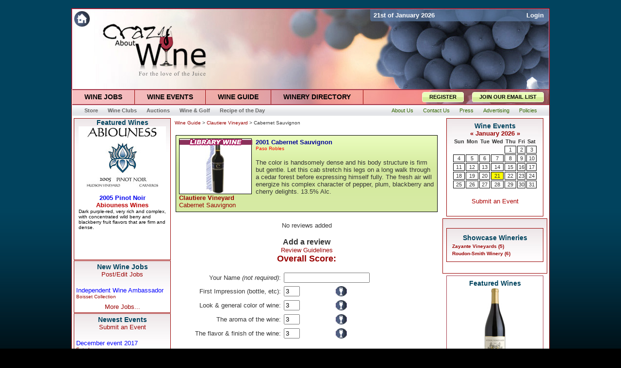

--- FILE ---
content_type: text/html
request_url: http://www.crazyaboutwine.com/featuredWines.php
body_size: 1047
content:
<html>
<head>
<meta http-equiv="Page-Enter" content="blendTrans(Duration=5)">
<script language="javascript">
<!--

function countClick(id) {
  loadXMLDoc('featureWineClicks.php?click='+id, ajaxCallback, id);
}

var req = false;
function loadXMLDoc(url, funcProcess, id) {
  req = false;
  if(window.XMLHttpRequest) {
    try {
      req = new XMLHttpRequest();
    }
    catch(e) {
      req = false;
    }
  }
  else if(window.ActiveXObject) {
    try {
      req = new ActiveXObject("Msxml2.XMLHTTP");
    }
    catch(e) {
      try {
        req = new ActiveXObject("Microsoft.XMLHTTP");
      }
      catch(e) {
        req = false;
      }
    }
  }
  if(req) {
    req.onreadystatechange = funcProcess;
    req.open("GET", url, true);
    req.setRequestHeader('Content-Type', 'application/x-www-form-urlencoded');
    req.send('click='+id);
    req.send(null);
  }
}

function ajaxCallback(){
  //alert('Callback: ' + req.responseText);
  if (req.readyState == 4) {
    if (req.status == 200) {
      if (req.responseText.length) {
        if (req.responseText != '1') {
          //alert('countClick Failed' + req.responseText);
        }
      }
    }
    else {
      //alert("There was a problem retrieving the XML data:\n" + req.statusText);
    }
  }
}
//-->
</script>
</head>

<body bgcolor='#FFFFFF'>
<table border='0' cellpadding='0' cellspacing='0'>
<tr><td align='center'><a href='http://www.crazyaboutwine.com/guide/Abiouness_Wines.php' onclick='countClick(19); return true;' target='_blank' style='text-decoration: none'><img src='http://www.crazyaboutwine.com/guide/images/wines/featuredWines/19.jpg' border='0'><br><font face='Arial' size='2'><strong>2005 Pinot Noir<br><font color='#BB0000'>Abiouness Wines</font></strong></font></a></td></tr><tr><td align='left'><font size='1' face='Arial' color='#000000'>Dark purple-red, very rich and complex, with concentrated wild berry and blackberry fruit flavors that are firm and dense.</font></td></tr></table> <!-- HERE END TABLE IN featuredWines.php -->
<script language="javascript">setTimeout("document.location.replace('featuredWines.php?adID=13')",3000);</script>
</body>
</html>


--- FILE ---
content_type: text/javascript
request_url: http://www.crazyaboutwine.com/featAds.js
body_size: 830
content:
var ads = new Array("http://www.crazyaboutwine.com/guide/images/wines/featuredWines/1.jpg", "http://www.crazyaboutwine.com/guide/images/wines/featuredWines/3.jpg", "http://www.crazyaboutwine.com/guide/images/wines/featuredWines/4.jpg");
var titles = new Array("2004 Estate Grown Chardonnay", "2004 Cabernet Sauvignon", "2003 Santa Cruz Mountain Estate Syrah");
var counter=Math.floor(Math.random()*3);
var anchs = new Array("http://www.roudonsmith.com/", "http://www.mpmwinery.com/wines.htm", "http://zayantevineyards.com/featured.html");

var adcopy = new Array("A complex Chardonnay filled with flinty minerals and acids resulting in a nice grapefruit finish."
, "Soft & silky on the palate, well balanced with oak tannins and dark berry fruit. Good with lamb, pastas, red meats and even spicey foods."
, "The wine has very complex aromas of boysenberries, violets and cedar. Ripe berries and subtle tannins highlight the palate. The rich flavors carry ...");



function putImage() {
  document.write("<center><a name='adlink' href='javascript:getHref()'><img src='" + ads[counter] + "' name='adbanner' border='0'><br><font size='2'><span name='titleSwap' id='titleSwap'>" + titles[counter] + "</span><br><font size='1' face='arial' color='#000000'><span align='left' id='adCopy' name='adCopy'>" + adcopy[counter] + "</span></font></a></center>");
  counter++;
  setTimeout("rotateImage()",10000);
}

function rotateImage() {
  if(counter==ads.length)
    counter=0;
  document.images['adbanner'].src=ads[counter];
  document.getElementById("titleSwap").innerHTML = titles[counter];
  document.getElementById("adCopy").innerHTML = adcopy[counter];
  counter++;
  setTimeout("rotateImage()",10000);
}

function getHref() {
  window.open(anchs[counter-1]);
}

